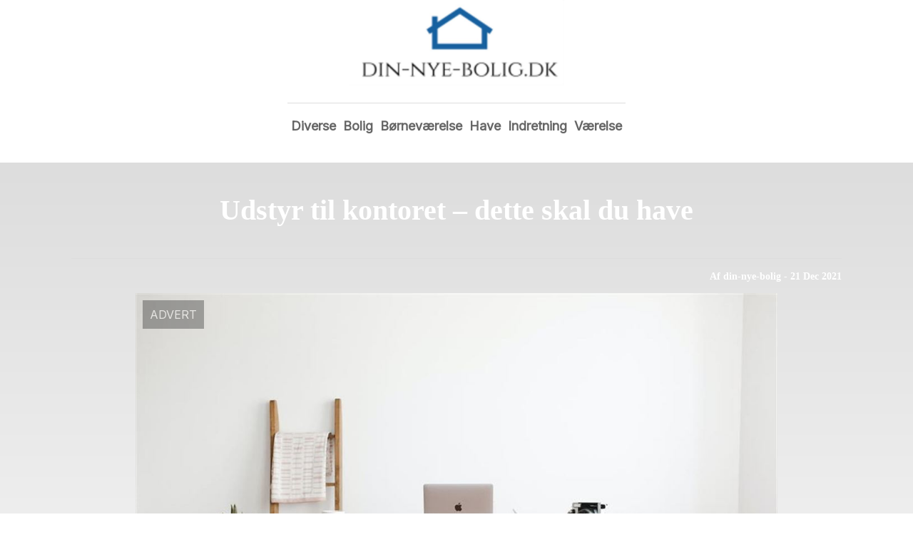

--- FILE ---
content_type: text/html; charset=utf-8
request_url: https://din-nye-bolig.dk/udstyr-til-kontoret-dette-skal-du-have/
body_size: 3829
content:
<!DOCTYPE html>
<html lang="da" xml:lang="da">

<head>
    <meta charset='utf-8'>
    <meta name='viewport' content='width=device-width,initial-scale=1'>    
    <meta name="description" content="">
    <title>udstyr til kontoret dette skal du have - Din-Nye-Bolig.dk</title>
    <link rel="preconnect" href="https://fonts.googleapis.com">
    <link rel="preconnect" href="https://fonts.gstatic.com" crossorigin>
    <link href="https://fonts.googleapis.com/css2?family=Work+Sans&display=swap&family=Inter" rel="stylesheet">
    
    <link rel="shortcut icon" type="image/png" href="https://api.zerotime.dk/5/SiteImage/File/1515/64x64/True" />
    
    <link rel="stylesheet" type="text/css" href="https://api.zerotime.dk/5/Stylesheet/template-3.css" />
    <script defer src="https://api.zerotime.dk/5/Javascript/menu-link.js"></script>
    
</head>

<body>
    <header>
    </header>

    <dialog id="menu-dialog"></dialog>
    <div id="home-screen">
        <menu-link><i class="ri-menu-line"></i></menu-link>
        <nav id="main-menu" class="hiddenX">
        <a href="/" title="Forside" id="main-logo"><img src='https://api.zerotime.dk/5/SiteImage/File/1515/240x320/False' /></a>
            <data-fetcher data-requires-customer-id="true" data-url="Categories/CustomRequest/?properties=*&query=LinkDomainId=200" data-tag="categories">
                <ul id="menu-public">
                    <li id="close-button"><i class="ri-menu-line"></i></li>
                    
                    <li id="Diverse"><a href="/Category/Diverse" title="Diverse">Diverse</a></li>
                    
                    <li id="Bolig"><a href="/Category/Bolig" title="Bolig">Bolig</a></li>
                    
                    <li id="Børneværelse"><a href="/Category/Børneværelse" title="Børneværelse">Børneværelse</a></li>
                    
                    <li id="Have"><a href="/Category/Have" title="Have">Have</a></li>
                    
                    <li id="Indretning"><a href="/Category/Indretning" title="Indretning">Indretning</a></li>
                    
                    <li id="Værelse"><a href="/Category/Værelse" title="Værelse">Værelse</a></li>
                    
                </ul>
            </data-fetcher>
        </nav>
        <article id="main"><article-details>
    <header></header>
    <article-content>
        <h1>Udstyr til kontoret – dette skal du have</h1>
        <div class="sub-header">
            <h2>Af din-nye-bolig <i class="ri-user-line"></i> - 21 Dec 2021</h2>
        </div>
        <image-container>
            <img src='https://api.zerotime.dk/5/Article/File/4326/1080x768' title="Udstyr til kontoret – dette skal du have" height="600px" loading="lazy" />
        </image-container>
        <div><p>Skal du til at fylde kontoret med møbler og alt det løse, men er du i tvivl om, hvad du skal bruge? Fortvivl ikke! Denne artikel vil give dig en liste over de ting, som du med fordel kan købe til kontoret, så både du og dine medarbejdere kan nyde jeres arbejdsmiljø hver dag. Hvis du gerne vil lære mere, så skal du bare læse videre.</p>
<h2 id="kontorstol">Kontorstol</h2>
<p>Det er naturligvis vigtigt, at I sidder godt, når I arbejder hårdt. Hvis du eller dine medarbejdere er ukomfortable i jeres kontorstole, bliver det også svært at sidde ved skrivebordet på en god måde. Hvis du gerne vil finde en flot og komfortabel <a href="https://www.kontormoebler.dk/stole/kontorstole.html">kontorstol</a>, skal du bare klikke her. På linket finder du kontorstole i et væld af forskellige designs, der kan tilpasses dine medarbejderes højde og stilling.</p>
<h2 id="skrivebord">Skrivebord</h2>
<p>Til enhver stol skal der naturligvis også være et bord, som du kan sidde ved. Der findes mange forskellige skriveborde derude, og hvilket der er perfekt til dig kommer an på dine behov og dit budget. Mange er fx villige til at betale mere for at anskaffe dem et skrivebord, der kan køre op og ned ved hjælp af knapper på siden af bordet. Det gør det nemt for dig, hvis du er en af de mennesker, der godt kan lide at stå op ved dit skrivebord. Eller hvis du bare gerne vil kunne justere i højden, således at du ikke får ondt i dine skuldre eller din nakke, fordi du sidder forkert.</p>
<h2 id="storskærm">Storskærm</h2>
<p>Hvis du gerne vil gøre det nemt og hurtigt for dig at dele vigtige informationer og gode nyheder med hele kontoret, bør du overveje at investere i en skærm, der kan hænge et sted på kontoret, hvor alle – eller i hvert fald de fleste – kan se den. En storskærm egner sig naturligvis bedst til et kontor, hvor I sidder lidt flere mennesker, der gerne skal have de samme ting at vide på én gang. På den måde slipper du også for at sende e-mails ud hvert andet minut.</p>
<h2 id="elektronikken">Elektronikken</h2>
<p>Der er ingen vej udenom det – det er efterhånden svært at drive et kontor uden computere, telefoner og andet elektronisk grej. Derfor er det en fordel, hvis du forholder dig til, hvad for noget elektronik, der er brug for hos dig. Måske er det godt, hvis dine medarbejdere har en arbejdstelefon- eller tablet? Eller også skal I bruge en projektor til mødelokalet? Det er helt op til dig!</p>
</div>
    </article-content>
</article-details></article><style>:root {
	/* CSS-GROUP:Default */    
    --button-color: #419a1c;
    --button-text-color: #FFFFFF;
    --button-hover-color: #FFFFFF;

    --front-page-background-color: #EBEAE4;
    --front-page-header-color: #FFFFFF;
    --front-page-category-buttons-color: #73dac7;
    --front-page-article-header-color: #000000;


    --secondary-color: #C17DFF;
    --background-color: #FFFFFF;
    --text-color: #000000;
    --hover-color: #333333;
    --hover-link-color: #333333;
    --active-color: #E1BEE7;
    --font-size: 16px;
    --header-color: #4F8BF9;
    --selected-link-color: #4F8BF9;
    --date-color: #4F8BF9;
    
    --category-page-number-of-articles-per-row: 3;
    --category-page-number-of-elements-per-page: 9;

    --article-background-color-1: #dddddd;
    --article-background-color-2: #eeeeee;
    
    /* CSS-GROUP:Default */

    /* CSS-GROUP:Advanced */
    --font-family: Inter, serif, "Times New Roman", serif;
    
    --hover-bullet-color: #ffedb2;
    --selected-bullet-color: #4F8BF9;
    --page-width: 1080px;

    --category-page-article-margin: 10px;
    --category-page-article-height: 400px;

    --category-page-article-header-font-size: 24px;
    --category-page-article-header-font-weight: 700;
    --category-page-article-header-font-color: #FFFFFF;
    
    --category-page-article-content-font-size: 14px;
    --category-page-article-content-font-weight: 700;
    --category-page-article-content-font-color: #FFFFFF;
    --main-logo-height: 120px;
    /* CSS-GROUP:Advanced */


    --footer-text-color: var(--text-color);
    /* ADVANCED PROPERTIES */
    --category-page-article-width: calc(var(--page-width)/var(--category-page-number-of-articles-per-row) - var(--category-page-article-margin) * var(--category-page-number-of-articles-per-row) );

    --scroll-bar-color: #333333;
    --d: 700ms;
    --e: cubic-bezier(0.19, 1, 0.22, 1);
}:root{ --button-color: #419a1c;
--button-text-color: #ffffff;
--button-hover-color: #ffffff;
--front-page-background-color: #ebeae4;
--front-page-header-color: #ffffff;
--front-page-category-buttons-color: #73dac7;
--front-page-article-header-color: #000000;
--secondary-color: #c17dff;
--background-color: #ffffff;
--text-color: #000000;
--hover-color: #333333;
--hover-link-color: #333333;
--active-color: #e1bee7;
--header-color: #4f8bf9;
--selected-link-color: #4f8bf9;
--date-color: #000000;
--font-size: 16px;
--category-page-number-of-articles-per-row: 1;
--category-page-number-of-elements-per-page: 9;
--hover-bullet-color: #ffedb2;
--selected-bullet-color: #4f8bf9;
--category-page-article-header-font-color: #000000;
--category-page-article-content-font-color: #000000;
--font-family: Inter, serif, 'Times New Roman', serif;
--page-width: 1080px;
--category-page-article-margin: 10px;
--category-page-article-height: 400px;
--category-page-article-header-font-size: 24px;
--category-page-article-header-font-weight: 700;
--category-page-article-content-font-size: 14px;
--category-page-article-content-font-weight: 400;
--main-logo-height: 120px; }</style>
    </div>
    
    <footer>
        <data-fetcher data-requires-customer-id="true" data-url="Categories/CustomRequest/?properties=*&query=LinkDomainId=200" data-tag="categories">
            <div>
                <ul id="footer-menu-public">
                    
                    <li id="Diverse"><a href="/Category/Diverse" title="Diverse">Diverse</a></li>
                    
                    <li id="Bolig"><a href="/Category/Bolig" title="Bolig">Bolig</a></li>
                    
                    <li id="Børneværelse"><a href="/Category/Børneværelse" title="Børneværelse">Børneværelse</a></li>
                    
                    <li id="Have"><a href="/Category/Have" title="Have">Have</a></li>
                    
                    <li id="Indretning"><a href="/Category/Indretning" title="Indretning">Indretning</a></li>
                    
                    <li id="Værelse"><a href="/Category/Værelse" title="Værelse">Værelse</a></li>
                    
                    <li><a href="/Cookie-og-privatlivspolitik">Cookie og privatlivspolitik</a></li>
                </ul>
            </div>
        </data-fetcher>      
    </footer>
</body>
</html>